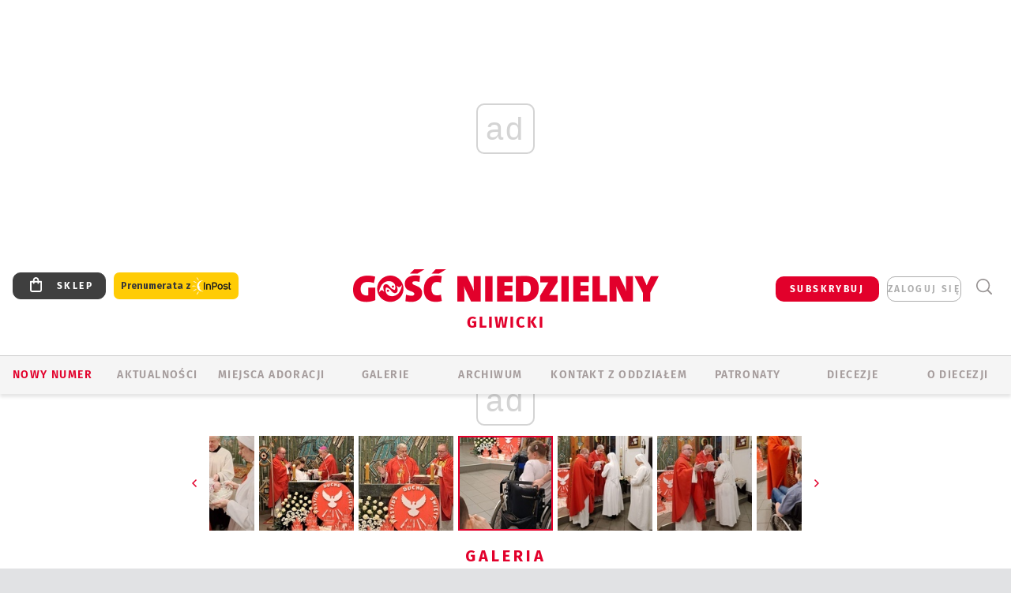

--- FILE ---
content_type: text/html; charset=utf-8
request_url: https://gliwice.gosc.pl/
body_size: 578
content:

<div id="rate">
	

	<div class="rate-document">
		<span class="rate-document__title">oceń ten artykuł</span>
		<div class="rate-document__panel" id="votepanel_8070217">

			<ul class="rate-document__grade">
					<li>
							<span data-score="1">1</span>
					</li>
					<li>
							<span data-score="2">2</span>
					</li>
					<li>
							<span data-score="3">3</span>
					</li>
					<li>
							<span data-score="4">4</span>
					</li>
					<li>
							<span data-score="5">5</span>
					</li>
			</ul>

		</div>
				<div class="rate-document__login-message">
					<span>
						Możliwość oceniania treści jest dostępna tylko dla subskrybentów. Masz subskrypcję? <a href="https://moj.gosc.pl/" class="b show-layer-login" title="zaloguj się">zaloguj się</a></div>
					</span>
				</div>

		<script type="text/javascript">
		/* <![CDATA[ */
			$(function(){
				$('#votepanel_8070217 a').on('click', function(){
					$('#votepanel_8070217 a').on('click', function(){return false;});
					wre.web.ReCaptchaAjaxHtml(
						'x11161166.x93945969', 
						{object:8070217, score:$(this).data('score'), key: "Njg2OTY1M2IwNDY5"}, 
						function(data){
							$('#rate').html(data);
						},
						function(){}, 
						"MakeVote"
					);
					return false;
				});
			});
		/* ]]> */
		</script>
	</div>
</div>


--- FILE ---
content_type: text/html; charset=utf-8
request_url: https://www.google.com/recaptcha/api2/anchor?ar=1&k=6LfKq5UUAAAAAMU4Rd1_l_MKSJAizQb5Mk_8bFA_&co=aHR0cHM6Ly9nbGl3aWNlLmdvc2MucGw6NDQz&hl=en&v=PoyoqOPhxBO7pBk68S4YbpHZ&size=invisible&anchor-ms=20000&execute-ms=30000&cb=7w927xme2a8a
body_size: 48286
content:
<!DOCTYPE HTML><html dir="ltr" lang="en"><head><meta http-equiv="Content-Type" content="text/html; charset=UTF-8">
<meta http-equiv="X-UA-Compatible" content="IE=edge">
<title>reCAPTCHA</title>
<style type="text/css">
/* cyrillic-ext */
@font-face {
  font-family: 'Roboto';
  font-style: normal;
  font-weight: 400;
  font-stretch: 100%;
  src: url(//fonts.gstatic.com/s/roboto/v48/KFO7CnqEu92Fr1ME7kSn66aGLdTylUAMa3GUBHMdazTgWw.woff2) format('woff2');
  unicode-range: U+0460-052F, U+1C80-1C8A, U+20B4, U+2DE0-2DFF, U+A640-A69F, U+FE2E-FE2F;
}
/* cyrillic */
@font-face {
  font-family: 'Roboto';
  font-style: normal;
  font-weight: 400;
  font-stretch: 100%;
  src: url(//fonts.gstatic.com/s/roboto/v48/KFO7CnqEu92Fr1ME7kSn66aGLdTylUAMa3iUBHMdazTgWw.woff2) format('woff2');
  unicode-range: U+0301, U+0400-045F, U+0490-0491, U+04B0-04B1, U+2116;
}
/* greek-ext */
@font-face {
  font-family: 'Roboto';
  font-style: normal;
  font-weight: 400;
  font-stretch: 100%;
  src: url(//fonts.gstatic.com/s/roboto/v48/KFO7CnqEu92Fr1ME7kSn66aGLdTylUAMa3CUBHMdazTgWw.woff2) format('woff2');
  unicode-range: U+1F00-1FFF;
}
/* greek */
@font-face {
  font-family: 'Roboto';
  font-style: normal;
  font-weight: 400;
  font-stretch: 100%;
  src: url(//fonts.gstatic.com/s/roboto/v48/KFO7CnqEu92Fr1ME7kSn66aGLdTylUAMa3-UBHMdazTgWw.woff2) format('woff2');
  unicode-range: U+0370-0377, U+037A-037F, U+0384-038A, U+038C, U+038E-03A1, U+03A3-03FF;
}
/* math */
@font-face {
  font-family: 'Roboto';
  font-style: normal;
  font-weight: 400;
  font-stretch: 100%;
  src: url(//fonts.gstatic.com/s/roboto/v48/KFO7CnqEu92Fr1ME7kSn66aGLdTylUAMawCUBHMdazTgWw.woff2) format('woff2');
  unicode-range: U+0302-0303, U+0305, U+0307-0308, U+0310, U+0312, U+0315, U+031A, U+0326-0327, U+032C, U+032F-0330, U+0332-0333, U+0338, U+033A, U+0346, U+034D, U+0391-03A1, U+03A3-03A9, U+03B1-03C9, U+03D1, U+03D5-03D6, U+03F0-03F1, U+03F4-03F5, U+2016-2017, U+2034-2038, U+203C, U+2040, U+2043, U+2047, U+2050, U+2057, U+205F, U+2070-2071, U+2074-208E, U+2090-209C, U+20D0-20DC, U+20E1, U+20E5-20EF, U+2100-2112, U+2114-2115, U+2117-2121, U+2123-214F, U+2190, U+2192, U+2194-21AE, U+21B0-21E5, U+21F1-21F2, U+21F4-2211, U+2213-2214, U+2216-22FF, U+2308-230B, U+2310, U+2319, U+231C-2321, U+2336-237A, U+237C, U+2395, U+239B-23B7, U+23D0, U+23DC-23E1, U+2474-2475, U+25AF, U+25B3, U+25B7, U+25BD, U+25C1, U+25CA, U+25CC, U+25FB, U+266D-266F, U+27C0-27FF, U+2900-2AFF, U+2B0E-2B11, U+2B30-2B4C, U+2BFE, U+3030, U+FF5B, U+FF5D, U+1D400-1D7FF, U+1EE00-1EEFF;
}
/* symbols */
@font-face {
  font-family: 'Roboto';
  font-style: normal;
  font-weight: 400;
  font-stretch: 100%;
  src: url(//fonts.gstatic.com/s/roboto/v48/KFO7CnqEu92Fr1ME7kSn66aGLdTylUAMaxKUBHMdazTgWw.woff2) format('woff2');
  unicode-range: U+0001-000C, U+000E-001F, U+007F-009F, U+20DD-20E0, U+20E2-20E4, U+2150-218F, U+2190, U+2192, U+2194-2199, U+21AF, U+21E6-21F0, U+21F3, U+2218-2219, U+2299, U+22C4-22C6, U+2300-243F, U+2440-244A, U+2460-24FF, U+25A0-27BF, U+2800-28FF, U+2921-2922, U+2981, U+29BF, U+29EB, U+2B00-2BFF, U+4DC0-4DFF, U+FFF9-FFFB, U+10140-1018E, U+10190-1019C, U+101A0, U+101D0-101FD, U+102E0-102FB, U+10E60-10E7E, U+1D2C0-1D2D3, U+1D2E0-1D37F, U+1F000-1F0FF, U+1F100-1F1AD, U+1F1E6-1F1FF, U+1F30D-1F30F, U+1F315, U+1F31C, U+1F31E, U+1F320-1F32C, U+1F336, U+1F378, U+1F37D, U+1F382, U+1F393-1F39F, U+1F3A7-1F3A8, U+1F3AC-1F3AF, U+1F3C2, U+1F3C4-1F3C6, U+1F3CA-1F3CE, U+1F3D4-1F3E0, U+1F3ED, U+1F3F1-1F3F3, U+1F3F5-1F3F7, U+1F408, U+1F415, U+1F41F, U+1F426, U+1F43F, U+1F441-1F442, U+1F444, U+1F446-1F449, U+1F44C-1F44E, U+1F453, U+1F46A, U+1F47D, U+1F4A3, U+1F4B0, U+1F4B3, U+1F4B9, U+1F4BB, U+1F4BF, U+1F4C8-1F4CB, U+1F4D6, U+1F4DA, U+1F4DF, U+1F4E3-1F4E6, U+1F4EA-1F4ED, U+1F4F7, U+1F4F9-1F4FB, U+1F4FD-1F4FE, U+1F503, U+1F507-1F50B, U+1F50D, U+1F512-1F513, U+1F53E-1F54A, U+1F54F-1F5FA, U+1F610, U+1F650-1F67F, U+1F687, U+1F68D, U+1F691, U+1F694, U+1F698, U+1F6AD, U+1F6B2, U+1F6B9-1F6BA, U+1F6BC, U+1F6C6-1F6CF, U+1F6D3-1F6D7, U+1F6E0-1F6EA, U+1F6F0-1F6F3, U+1F6F7-1F6FC, U+1F700-1F7FF, U+1F800-1F80B, U+1F810-1F847, U+1F850-1F859, U+1F860-1F887, U+1F890-1F8AD, U+1F8B0-1F8BB, U+1F8C0-1F8C1, U+1F900-1F90B, U+1F93B, U+1F946, U+1F984, U+1F996, U+1F9E9, U+1FA00-1FA6F, U+1FA70-1FA7C, U+1FA80-1FA89, U+1FA8F-1FAC6, U+1FACE-1FADC, U+1FADF-1FAE9, U+1FAF0-1FAF8, U+1FB00-1FBFF;
}
/* vietnamese */
@font-face {
  font-family: 'Roboto';
  font-style: normal;
  font-weight: 400;
  font-stretch: 100%;
  src: url(//fonts.gstatic.com/s/roboto/v48/KFO7CnqEu92Fr1ME7kSn66aGLdTylUAMa3OUBHMdazTgWw.woff2) format('woff2');
  unicode-range: U+0102-0103, U+0110-0111, U+0128-0129, U+0168-0169, U+01A0-01A1, U+01AF-01B0, U+0300-0301, U+0303-0304, U+0308-0309, U+0323, U+0329, U+1EA0-1EF9, U+20AB;
}
/* latin-ext */
@font-face {
  font-family: 'Roboto';
  font-style: normal;
  font-weight: 400;
  font-stretch: 100%;
  src: url(//fonts.gstatic.com/s/roboto/v48/KFO7CnqEu92Fr1ME7kSn66aGLdTylUAMa3KUBHMdazTgWw.woff2) format('woff2');
  unicode-range: U+0100-02BA, U+02BD-02C5, U+02C7-02CC, U+02CE-02D7, U+02DD-02FF, U+0304, U+0308, U+0329, U+1D00-1DBF, U+1E00-1E9F, U+1EF2-1EFF, U+2020, U+20A0-20AB, U+20AD-20C0, U+2113, U+2C60-2C7F, U+A720-A7FF;
}
/* latin */
@font-face {
  font-family: 'Roboto';
  font-style: normal;
  font-weight: 400;
  font-stretch: 100%;
  src: url(//fonts.gstatic.com/s/roboto/v48/KFO7CnqEu92Fr1ME7kSn66aGLdTylUAMa3yUBHMdazQ.woff2) format('woff2');
  unicode-range: U+0000-00FF, U+0131, U+0152-0153, U+02BB-02BC, U+02C6, U+02DA, U+02DC, U+0304, U+0308, U+0329, U+2000-206F, U+20AC, U+2122, U+2191, U+2193, U+2212, U+2215, U+FEFF, U+FFFD;
}
/* cyrillic-ext */
@font-face {
  font-family: 'Roboto';
  font-style: normal;
  font-weight: 500;
  font-stretch: 100%;
  src: url(//fonts.gstatic.com/s/roboto/v48/KFO7CnqEu92Fr1ME7kSn66aGLdTylUAMa3GUBHMdazTgWw.woff2) format('woff2');
  unicode-range: U+0460-052F, U+1C80-1C8A, U+20B4, U+2DE0-2DFF, U+A640-A69F, U+FE2E-FE2F;
}
/* cyrillic */
@font-face {
  font-family: 'Roboto';
  font-style: normal;
  font-weight: 500;
  font-stretch: 100%;
  src: url(//fonts.gstatic.com/s/roboto/v48/KFO7CnqEu92Fr1ME7kSn66aGLdTylUAMa3iUBHMdazTgWw.woff2) format('woff2');
  unicode-range: U+0301, U+0400-045F, U+0490-0491, U+04B0-04B1, U+2116;
}
/* greek-ext */
@font-face {
  font-family: 'Roboto';
  font-style: normal;
  font-weight: 500;
  font-stretch: 100%;
  src: url(//fonts.gstatic.com/s/roboto/v48/KFO7CnqEu92Fr1ME7kSn66aGLdTylUAMa3CUBHMdazTgWw.woff2) format('woff2');
  unicode-range: U+1F00-1FFF;
}
/* greek */
@font-face {
  font-family: 'Roboto';
  font-style: normal;
  font-weight: 500;
  font-stretch: 100%;
  src: url(//fonts.gstatic.com/s/roboto/v48/KFO7CnqEu92Fr1ME7kSn66aGLdTylUAMa3-UBHMdazTgWw.woff2) format('woff2');
  unicode-range: U+0370-0377, U+037A-037F, U+0384-038A, U+038C, U+038E-03A1, U+03A3-03FF;
}
/* math */
@font-face {
  font-family: 'Roboto';
  font-style: normal;
  font-weight: 500;
  font-stretch: 100%;
  src: url(//fonts.gstatic.com/s/roboto/v48/KFO7CnqEu92Fr1ME7kSn66aGLdTylUAMawCUBHMdazTgWw.woff2) format('woff2');
  unicode-range: U+0302-0303, U+0305, U+0307-0308, U+0310, U+0312, U+0315, U+031A, U+0326-0327, U+032C, U+032F-0330, U+0332-0333, U+0338, U+033A, U+0346, U+034D, U+0391-03A1, U+03A3-03A9, U+03B1-03C9, U+03D1, U+03D5-03D6, U+03F0-03F1, U+03F4-03F5, U+2016-2017, U+2034-2038, U+203C, U+2040, U+2043, U+2047, U+2050, U+2057, U+205F, U+2070-2071, U+2074-208E, U+2090-209C, U+20D0-20DC, U+20E1, U+20E5-20EF, U+2100-2112, U+2114-2115, U+2117-2121, U+2123-214F, U+2190, U+2192, U+2194-21AE, U+21B0-21E5, U+21F1-21F2, U+21F4-2211, U+2213-2214, U+2216-22FF, U+2308-230B, U+2310, U+2319, U+231C-2321, U+2336-237A, U+237C, U+2395, U+239B-23B7, U+23D0, U+23DC-23E1, U+2474-2475, U+25AF, U+25B3, U+25B7, U+25BD, U+25C1, U+25CA, U+25CC, U+25FB, U+266D-266F, U+27C0-27FF, U+2900-2AFF, U+2B0E-2B11, U+2B30-2B4C, U+2BFE, U+3030, U+FF5B, U+FF5D, U+1D400-1D7FF, U+1EE00-1EEFF;
}
/* symbols */
@font-face {
  font-family: 'Roboto';
  font-style: normal;
  font-weight: 500;
  font-stretch: 100%;
  src: url(//fonts.gstatic.com/s/roboto/v48/KFO7CnqEu92Fr1ME7kSn66aGLdTylUAMaxKUBHMdazTgWw.woff2) format('woff2');
  unicode-range: U+0001-000C, U+000E-001F, U+007F-009F, U+20DD-20E0, U+20E2-20E4, U+2150-218F, U+2190, U+2192, U+2194-2199, U+21AF, U+21E6-21F0, U+21F3, U+2218-2219, U+2299, U+22C4-22C6, U+2300-243F, U+2440-244A, U+2460-24FF, U+25A0-27BF, U+2800-28FF, U+2921-2922, U+2981, U+29BF, U+29EB, U+2B00-2BFF, U+4DC0-4DFF, U+FFF9-FFFB, U+10140-1018E, U+10190-1019C, U+101A0, U+101D0-101FD, U+102E0-102FB, U+10E60-10E7E, U+1D2C0-1D2D3, U+1D2E0-1D37F, U+1F000-1F0FF, U+1F100-1F1AD, U+1F1E6-1F1FF, U+1F30D-1F30F, U+1F315, U+1F31C, U+1F31E, U+1F320-1F32C, U+1F336, U+1F378, U+1F37D, U+1F382, U+1F393-1F39F, U+1F3A7-1F3A8, U+1F3AC-1F3AF, U+1F3C2, U+1F3C4-1F3C6, U+1F3CA-1F3CE, U+1F3D4-1F3E0, U+1F3ED, U+1F3F1-1F3F3, U+1F3F5-1F3F7, U+1F408, U+1F415, U+1F41F, U+1F426, U+1F43F, U+1F441-1F442, U+1F444, U+1F446-1F449, U+1F44C-1F44E, U+1F453, U+1F46A, U+1F47D, U+1F4A3, U+1F4B0, U+1F4B3, U+1F4B9, U+1F4BB, U+1F4BF, U+1F4C8-1F4CB, U+1F4D6, U+1F4DA, U+1F4DF, U+1F4E3-1F4E6, U+1F4EA-1F4ED, U+1F4F7, U+1F4F9-1F4FB, U+1F4FD-1F4FE, U+1F503, U+1F507-1F50B, U+1F50D, U+1F512-1F513, U+1F53E-1F54A, U+1F54F-1F5FA, U+1F610, U+1F650-1F67F, U+1F687, U+1F68D, U+1F691, U+1F694, U+1F698, U+1F6AD, U+1F6B2, U+1F6B9-1F6BA, U+1F6BC, U+1F6C6-1F6CF, U+1F6D3-1F6D7, U+1F6E0-1F6EA, U+1F6F0-1F6F3, U+1F6F7-1F6FC, U+1F700-1F7FF, U+1F800-1F80B, U+1F810-1F847, U+1F850-1F859, U+1F860-1F887, U+1F890-1F8AD, U+1F8B0-1F8BB, U+1F8C0-1F8C1, U+1F900-1F90B, U+1F93B, U+1F946, U+1F984, U+1F996, U+1F9E9, U+1FA00-1FA6F, U+1FA70-1FA7C, U+1FA80-1FA89, U+1FA8F-1FAC6, U+1FACE-1FADC, U+1FADF-1FAE9, U+1FAF0-1FAF8, U+1FB00-1FBFF;
}
/* vietnamese */
@font-face {
  font-family: 'Roboto';
  font-style: normal;
  font-weight: 500;
  font-stretch: 100%;
  src: url(//fonts.gstatic.com/s/roboto/v48/KFO7CnqEu92Fr1ME7kSn66aGLdTylUAMa3OUBHMdazTgWw.woff2) format('woff2');
  unicode-range: U+0102-0103, U+0110-0111, U+0128-0129, U+0168-0169, U+01A0-01A1, U+01AF-01B0, U+0300-0301, U+0303-0304, U+0308-0309, U+0323, U+0329, U+1EA0-1EF9, U+20AB;
}
/* latin-ext */
@font-face {
  font-family: 'Roboto';
  font-style: normal;
  font-weight: 500;
  font-stretch: 100%;
  src: url(//fonts.gstatic.com/s/roboto/v48/KFO7CnqEu92Fr1ME7kSn66aGLdTylUAMa3KUBHMdazTgWw.woff2) format('woff2');
  unicode-range: U+0100-02BA, U+02BD-02C5, U+02C7-02CC, U+02CE-02D7, U+02DD-02FF, U+0304, U+0308, U+0329, U+1D00-1DBF, U+1E00-1E9F, U+1EF2-1EFF, U+2020, U+20A0-20AB, U+20AD-20C0, U+2113, U+2C60-2C7F, U+A720-A7FF;
}
/* latin */
@font-face {
  font-family: 'Roboto';
  font-style: normal;
  font-weight: 500;
  font-stretch: 100%;
  src: url(//fonts.gstatic.com/s/roboto/v48/KFO7CnqEu92Fr1ME7kSn66aGLdTylUAMa3yUBHMdazQ.woff2) format('woff2');
  unicode-range: U+0000-00FF, U+0131, U+0152-0153, U+02BB-02BC, U+02C6, U+02DA, U+02DC, U+0304, U+0308, U+0329, U+2000-206F, U+20AC, U+2122, U+2191, U+2193, U+2212, U+2215, U+FEFF, U+FFFD;
}
/* cyrillic-ext */
@font-face {
  font-family: 'Roboto';
  font-style: normal;
  font-weight: 900;
  font-stretch: 100%;
  src: url(//fonts.gstatic.com/s/roboto/v48/KFO7CnqEu92Fr1ME7kSn66aGLdTylUAMa3GUBHMdazTgWw.woff2) format('woff2');
  unicode-range: U+0460-052F, U+1C80-1C8A, U+20B4, U+2DE0-2DFF, U+A640-A69F, U+FE2E-FE2F;
}
/* cyrillic */
@font-face {
  font-family: 'Roboto';
  font-style: normal;
  font-weight: 900;
  font-stretch: 100%;
  src: url(//fonts.gstatic.com/s/roboto/v48/KFO7CnqEu92Fr1ME7kSn66aGLdTylUAMa3iUBHMdazTgWw.woff2) format('woff2');
  unicode-range: U+0301, U+0400-045F, U+0490-0491, U+04B0-04B1, U+2116;
}
/* greek-ext */
@font-face {
  font-family: 'Roboto';
  font-style: normal;
  font-weight: 900;
  font-stretch: 100%;
  src: url(//fonts.gstatic.com/s/roboto/v48/KFO7CnqEu92Fr1ME7kSn66aGLdTylUAMa3CUBHMdazTgWw.woff2) format('woff2');
  unicode-range: U+1F00-1FFF;
}
/* greek */
@font-face {
  font-family: 'Roboto';
  font-style: normal;
  font-weight: 900;
  font-stretch: 100%;
  src: url(//fonts.gstatic.com/s/roboto/v48/KFO7CnqEu92Fr1ME7kSn66aGLdTylUAMa3-UBHMdazTgWw.woff2) format('woff2');
  unicode-range: U+0370-0377, U+037A-037F, U+0384-038A, U+038C, U+038E-03A1, U+03A3-03FF;
}
/* math */
@font-face {
  font-family: 'Roboto';
  font-style: normal;
  font-weight: 900;
  font-stretch: 100%;
  src: url(//fonts.gstatic.com/s/roboto/v48/KFO7CnqEu92Fr1ME7kSn66aGLdTylUAMawCUBHMdazTgWw.woff2) format('woff2');
  unicode-range: U+0302-0303, U+0305, U+0307-0308, U+0310, U+0312, U+0315, U+031A, U+0326-0327, U+032C, U+032F-0330, U+0332-0333, U+0338, U+033A, U+0346, U+034D, U+0391-03A1, U+03A3-03A9, U+03B1-03C9, U+03D1, U+03D5-03D6, U+03F0-03F1, U+03F4-03F5, U+2016-2017, U+2034-2038, U+203C, U+2040, U+2043, U+2047, U+2050, U+2057, U+205F, U+2070-2071, U+2074-208E, U+2090-209C, U+20D0-20DC, U+20E1, U+20E5-20EF, U+2100-2112, U+2114-2115, U+2117-2121, U+2123-214F, U+2190, U+2192, U+2194-21AE, U+21B0-21E5, U+21F1-21F2, U+21F4-2211, U+2213-2214, U+2216-22FF, U+2308-230B, U+2310, U+2319, U+231C-2321, U+2336-237A, U+237C, U+2395, U+239B-23B7, U+23D0, U+23DC-23E1, U+2474-2475, U+25AF, U+25B3, U+25B7, U+25BD, U+25C1, U+25CA, U+25CC, U+25FB, U+266D-266F, U+27C0-27FF, U+2900-2AFF, U+2B0E-2B11, U+2B30-2B4C, U+2BFE, U+3030, U+FF5B, U+FF5D, U+1D400-1D7FF, U+1EE00-1EEFF;
}
/* symbols */
@font-face {
  font-family: 'Roboto';
  font-style: normal;
  font-weight: 900;
  font-stretch: 100%;
  src: url(//fonts.gstatic.com/s/roboto/v48/KFO7CnqEu92Fr1ME7kSn66aGLdTylUAMaxKUBHMdazTgWw.woff2) format('woff2');
  unicode-range: U+0001-000C, U+000E-001F, U+007F-009F, U+20DD-20E0, U+20E2-20E4, U+2150-218F, U+2190, U+2192, U+2194-2199, U+21AF, U+21E6-21F0, U+21F3, U+2218-2219, U+2299, U+22C4-22C6, U+2300-243F, U+2440-244A, U+2460-24FF, U+25A0-27BF, U+2800-28FF, U+2921-2922, U+2981, U+29BF, U+29EB, U+2B00-2BFF, U+4DC0-4DFF, U+FFF9-FFFB, U+10140-1018E, U+10190-1019C, U+101A0, U+101D0-101FD, U+102E0-102FB, U+10E60-10E7E, U+1D2C0-1D2D3, U+1D2E0-1D37F, U+1F000-1F0FF, U+1F100-1F1AD, U+1F1E6-1F1FF, U+1F30D-1F30F, U+1F315, U+1F31C, U+1F31E, U+1F320-1F32C, U+1F336, U+1F378, U+1F37D, U+1F382, U+1F393-1F39F, U+1F3A7-1F3A8, U+1F3AC-1F3AF, U+1F3C2, U+1F3C4-1F3C6, U+1F3CA-1F3CE, U+1F3D4-1F3E0, U+1F3ED, U+1F3F1-1F3F3, U+1F3F5-1F3F7, U+1F408, U+1F415, U+1F41F, U+1F426, U+1F43F, U+1F441-1F442, U+1F444, U+1F446-1F449, U+1F44C-1F44E, U+1F453, U+1F46A, U+1F47D, U+1F4A3, U+1F4B0, U+1F4B3, U+1F4B9, U+1F4BB, U+1F4BF, U+1F4C8-1F4CB, U+1F4D6, U+1F4DA, U+1F4DF, U+1F4E3-1F4E6, U+1F4EA-1F4ED, U+1F4F7, U+1F4F9-1F4FB, U+1F4FD-1F4FE, U+1F503, U+1F507-1F50B, U+1F50D, U+1F512-1F513, U+1F53E-1F54A, U+1F54F-1F5FA, U+1F610, U+1F650-1F67F, U+1F687, U+1F68D, U+1F691, U+1F694, U+1F698, U+1F6AD, U+1F6B2, U+1F6B9-1F6BA, U+1F6BC, U+1F6C6-1F6CF, U+1F6D3-1F6D7, U+1F6E0-1F6EA, U+1F6F0-1F6F3, U+1F6F7-1F6FC, U+1F700-1F7FF, U+1F800-1F80B, U+1F810-1F847, U+1F850-1F859, U+1F860-1F887, U+1F890-1F8AD, U+1F8B0-1F8BB, U+1F8C0-1F8C1, U+1F900-1F90B, U+1F93B, U+1F946, U+1F984, U+1F996, U+1F9E9, U+1FA00-1FA6F, U+1FA70-1FA7C, U+1FA80-1FA89, U+1FA8F-1FAC6, U+1FACE-1FADC, U+1FADF-1FAE9, U+1FAF0-1FAF8, U+1FB00-1FBFF;
}
/* vietnamese */
@font-face {
  font-family: 'Roboto';
  font-style: normal;
  font-weight: 900;
  font-stretch: 100%;
  src: url(//fonts.gstatic.com/s/roboto/v48/KFO7CnqEu92Fr1ME7kSn66aGLdTylUAMa3OUBHMdazTgWw.woff2) format('woff2');
  unicode-range: U+0102-0103, U+0110-0111, U+0128-0129, U+0168-0169, U+01A0-01A1, U+01AF-01B0, U+0300-0301, U+0303-0304, U+0308-0309, U+0323, U+0329, U+1EA0-1EF9, U+20AB;
}
/* latin-ext */
@font-face {
  font-family: 'Roboto';
  font-style: normal;
  font-weight: 900;
  font-stretch: 100%;
  src: url(//fonts.gstatic.com/s/roboto/v48/KFO7CnqEu92Fr1ME7kSn66aGLdTylUAMa3KUBHMdazTgWw.woff2) format('woff2');
  unicode-range: U+0100-02BA, U+02BD-02C5, U+02C7-02CC, U+02CE-02D7, U+02DD-02FF, U+0304, U+0308, U+0329, U+1D00-1DBF, U+1E00-1E9F, U+1EF2-1EFF, U+2020, U+20A0-20AB, U+20AD-20C0, U+2113, U+2C60-2C7F, U+A720-A7FF;
}
/* latin */
@font-face {
  font-family: 'Roboto';
  font-style: normal;
  font-weight: 900;
  font-stretch: 100%;
  src: url(//fonts.gstatic.com/s/roboto/v48/KFO7CnqEu92Fr1ME7kSn66aGLdTylUAMa3yUBHMdazQ.woff2) format('woff2');
  unicode-range: U+0000-00FF, U+0131, U+0152-0153, U+02BB-02BC, U+02C6, U+02DA, U+02DC, U+0304, U+0308, U+0329, U+2000-206F, U+20AC, U+2122, U+2191, U+2193, U+2212, U+2215, U+FEFF, U+FFFD;
}

</style>
<link rel="stylesheet" type="text/css" href="https://www.gstatic.com/recaptcha/releases/PoyoqOPhxBO7pBk68S4YbpHZ/styles__ltr.css">
<script nonce="Ktk3wWcS6zH5I2bKEKAbhg" type="text/javascript">window['__recaptcha_api'] = 'https://www.google.com/recaptcha/api2/';</script>
<script type="text/javascript" src="https://www.gstatic.com/recaptcha/releases/PoyoqOPhxBO7pBk68S4YbpHZ/recaptcha__en.js" nonce="Ktk3wWcS6zH5I2bKEKAbhg">
      
    </script></head>
<body><div id="rc-anchor-alert" class="rc-anchor-alert"></div>
<input type="hidden" id="recaptcha-token" value="[base64]">
<script type="text/javascript" nonce="Ktk3wWcS6zH5I2bKEKAbhg">
      recaptcha.anchor.Main.init("[\x22ainput\x22,[\x22bgdata\x22,\x22\x22,\[base64]/[base64]/[base64]/[base64]/cjw8ejpyPj4+eil9Y2F0Y2gobCl7dGhyb3cgbDt9fSxIPWZ1bmN0aW9uKHcsdCx6KXtpZih3PT0xOTR8fHc9PTIwOCl0LnZbd10/dC52W3ddLmNvbmNhdCh6KTp0LnZbd109b2Yoeix0KTtlbHNle2lmKHQuYkImJnchPTMxNylyZXR1cm47dz09NjZ8fHc9PTEyMnx8dz09NDcwfHx3PT00NHx8dz09NDE2fHx3PT0zOTd8fHc9PTQyMXx8dz09Njh8fHc9PTcwfHx3PT0xODQ/[base64]/[base64]/[base64]/bmV3IGRbVl0oSlswXSk6cD09Mj9uZXcgZFtWXShKWzBdLEpbMV0pOnA9PTM/bmV3IGRbVl0oSlswXSxKWzFdLEpbMl0pOnA9PTQ/[base64]/[base64]/[base64]/[base64]\x22,\[base64]\\u003d\x22,\x22dn7DrkVzw7nDmQQcwpY1K2zDuiNvw5IQCAnDmRfDuGPCpU9zMmwoBsOpw6BmHMKFIDzDucOFwqrDv8OrTsOKXcKZwrfDpTTDncOMUXocw6/[base64]/CiMO8ZyszRsO+XsOIwqHDv8OmPDrDu8KGw5Qew44wSx3DkMKQbSPCmnJAw4zChMKwfcKdwrrCg08Ww6bDkcKWJsOHMsOIwqETNGnClwMrZ3VswoDCvQ0dPsKQw7HCribDgMOpwrwqHzLCjH/Ci8OzwrhuAn52wpcwcV7CuB/CisOZTSsUworDvhgof0EIfEIiSyzDgSFtw5Qbw6pNCMKiw4h4ScOFQsKtwrNfw44nQgt4w6zDk0Z+w4VLKcOdw5Uewq3Dg17Cjhkad8OJw4xSwrJxdMKnwq/DsxLDkwTDq8KIw7/DvXBPXThNwpPDtxcJw7XCgRnCt3/CikMawoxAdcK3w54/wpNQw7wkEsKtw6fChMKew4p6SE7DvsOYPyM6O8KbWcOEOh/DpsOGA8KTBiJhYcKed2TCgMOWw6/Dp8O2IhjDlMOrw4LDkcKOPR8ewr3Cu0XClkYvw48FPMK3w7szwq0WUsKywrHChgbCsi49wonCi8KhAiLDsMO/w5UgLsKTBDPDtmbDtcOww5bDiCjCisKcdBTDiwPDlw1iTcKYw70Fw5Y6w647wrVHwqguRFR0DlRna8Kqw5PDusKtc1vChH7ChcOGw49swrHCtMK9NRHChlRPc8O+I8OYCD/[base64]/CjsKpw5o8wpvDlsKPQMK7wpoICsOyw4IlFFLCnntaw5lKw6ETw4llwrTDuMO1LknCgE/[base64]/Cg0ozw7fDk8KTOsO0UcKLMMKiZ17Ch1lvU2nDkcKPwrNkBcOuw4zDrMKRcXPCjQPDv8OFCsKlwpEKwp3CqsKHwoHDgsKzVsOew63Cj1YYTMOhwrDCncOSAVbDnFUEBsOFPHVbw47DlMOrB1LDuVQaUsO6wrtKYmUzWwbDncKKw45YTsODAn7Ctn/[base64]/CvsK0asKVD1DCtD/CsSkSfsKVw4TDicO7w4VBw5ozD8Kcw7p2EgzDtjhGDcOpCcK3RzM5w4BRdsOHcMKfwqbCscK2wpdTaBXCj8OdwonCqizDjR/DncOBEMKVwoLDhEvDmkvDl0bCoGkGwo0fYsOow5zCh8Ocw74WwqjDksOHXyBcw6hXccOJQkpywq8dw4rDvnJfdHjCqTnCqMKAw4x4U8OKwr4Nw7ovw6bDlMKvPVlhwpnCjHweIsKiEcKyEMOYwr/CvXgvTMKYwrrCnMOeEmt8w7TDisO8wrBuVsOjw5TCnjU+b1PDmDrDhMOvw6sew5nDv8KOwq/DsDjDvGnCqibDssOrwpFJw7pQUsK9wrxkYQcLXMKVCk5nCMKEwoJsw7fCijDDvV7DukjDoMO1wrjCsWLDnMKGwqrDvnfDh8OIw7LCvSQ0w4kjw4tpw6k/XE4nMcKkw4h8wpvDp8OuwpXDq8KGXBjCpsKdXTwAdMK2ccO3cMK0w7VLOMKwwrkvASfDgcKYwoLCo09jw5fDui7DlV/CqDJGe19HwpLDq1/CgsKYesO5wro6CcKAI8O9w4XDgG5iS087L8KVw4gvwpZIwptTw4bDuh3ChsOtw69xw4PCkFk3w4wbbcOTFEnCuMKowoHDhxXDkMO/wqfCoDFgwo57wpY+wrtww7YqLsOHCVjDvUfChsKQI3/ClcKOwqTCo8OvCyR6w4PDsz9nbC/Du0XDrXMBwpxBwqTDvMOcJ2pkwrALTMKIO0XDl04cK8KFwoTCkBnCi8KZw4oDWQbDtUVzAyjCt3Jgw57Dh0R1w5TCq8KGQG3Cq8OPw7vDuWF+CGAKw6t8HV7CtVIewqHDkcKFwqjDgErCqsObTU/Cm0rDh1RRCyAQw4sJZ8ONFMKZw4fDtyTDs07Dq3tSd3YYwpw8IcKXwqd1w5kqQU9hA8OMdkjDucKSeEEsw5bDrW3CsBDDmyLCrRlcSlFew7BKw5vCm3XCmljCqcOywqU4w4vCklsqEz4SwoLCrSIbAj43Lx3Ck8Obw71Owq5/w60DPMKvAMOhw4I7wqYcb1TDhcO+w5F/w57CkW4Dw4Y6M8KFw7rDpsKaVMK4HFvDh8Knw57DtGBDYmY/wrItEMK2A8OLBizCscONwrTCi8OlFcORFnMeOmJAwrTClS0ow4HDvkTCn10vwqHCnsOIw67DnyrDj8KeJ3IIDMKww47DqXdowovDt8OxwqbDtMOHNDLCj2VBGxhCcizDg3TCjFrDqVk/w7Ygw6fDvcK/[base64]/[base64]/ClcObwpx6wovCnBDDrsOZwqbCiMOlRz1rw7PCgsOXasOtw4fDsjrCg3nCtMKSw47Ds8KWBkHDrn3CuX7Dv8KnOsO9IVgCWVsIwq/CjQZCw4bDkMOUf8Ozw6bDslN+w4wLcsKRwoQrEBB2LQLCpVrCm2NLZMONw7BcY8KswoIyejnCjkspw57DocKsNsKpCMKkFcObw4XCnsKFw54Twrx0fcKsRm7DiBBsw73DvmzDtDMMw6o/MMOLwrJZwoHDosOEwqAHQRsAw6XCq8OFTlPCo8KMTcKlw5YlwowQIsOVKMO4I8Kgw7kNfMO0LQTCj3waHlUmw4PDiGQfw7nDoMK9b8KuUsO9wrHDjcOjNW/[base64]/CscOAw50sYl/CjMOOT8O8w5d/[base64]/CkcK9cwRBwpAhwrdmw59IZjY0wrEWwqzCvznDpsKFZ1MqP8KUOCUgwpF8XyQAEHsEawVaTcKSYcOzQcO2KgbClArDgyR/wrJTdg0cw6zDrcKDw7/CjMK1RC7Dqh1BwoF7w7pieMKocgbDln4jasO2LMK7w5rDscKESF0TOsKMaW9Ww6vCnGEMOGBsQ0B+YkkVTsK/cMKOwqcLMsOWE8OBGMKlXsO4CcKfMMKKHMOmw4MswrAyU8Ozw6x5bg82FnJxIMK8fy8UKFFaw5/[base64]/ChQjDksKxw6fDq8OWworCrcOowp08RD0eYV/DsHUbw6cuwokFGVxdH13Dn8OVwo3Do37CscKoawzCmz3CmsK+KMKQDGLCjsOMP8KBwqJ/FV9zRsKswrNrw4nCpTtwwqLCqcK/[base64]/CosO7R1TCgS/Cp0JFX8KAw6PDn8Kbwqt9IcKiW8KVwrURw7PCnUN5S8OXAMOZEikJw5fDkSxUwoU9J8K0fMOKQH/Crkw1CsO3wqLCrijCj8OWX8KQRX41DlolwrB+MirDgF0Zw6DDt2PChg1+LwjCmybDiMOhw44yw7/CscOkdsOQQSoZWcODw7B3aV/CkcOuZcKAwo7CqwNpAMOBwrYQbMKww6c2XCY3wpVfw7zDiGYbScK6wqPDtsKmLsKuw6g9wo41w7wjwqNGNH4two3Ds8KsUy3Cg0sCcMO+ScKsHsKYwqkqIBDCnsKWw6jCvMO9w63CsybDrxfCnF/Cp3TCnh/DmsKPwrXDhD3Cu1djdsOKwoXCvxbCjxnDu0Y3w4sywqPDqsK+wpfDsCQKXMO1w7zDtcK/ecOZwqnCu8KRw6/Ct3JWwoplwpFrwr1yw7HCrD9Aw4FyI3zDt8OGUxnDg0bDocO7BMOMw5d/[base64]/DnQB2VWHDnzTDhkwywq7Ciwo0UsOWIGTCkW/CqjxlYCvDrMO6w4JGd8OrJ8Klw5N+wr8Ww5YbCHgvwqfDp8KXwpLCuGBowrXDsXMsNjhyOcOTwrLCpn/[base64]/w5dAD8ONESTDhn/[base64]/CHVew7h9w4DCqMOwYsKgZTbCnMOxw7Jjw5HDksKbWcO5w4fDqcOLw4Mmw4rCscKiAhTDpzErwoPCl8KaYDM6LsOkJ2PCqMKYw7hyw7TDocOGwp4KwrHDglp6w5RFw6ERwrYKbBjCi03CsXrCrHDDicODYFDCgBJHO8OVDx/Dm8OewpcMEhg8d01XYcOMwqXCmMKhbWrDpGMZDCNBI2DCkH5mAxhiSy0VDMKSEnrCqsOZIsK7w6jDoMKMTzgrbWXDk8Oee8O7wq7DmHLDslvDosO5wqHCtRp9XsK3wrrCtCXCvnXCisK/woPDoMKbbBRsHC3Cr0AddGJCcsK9w63CrDIVNHt1E3zChsK4csK0R8OyPMO7A8OPw6wdBDHDqMK8XEfDpMOIw45XJMKYw49MwrrDkW8fwpfCt24UQ8KzacOfeMOifHXCizvDgR1XwojDtzHDiAIJRGfDtcO1LMOCWG/Dk2Z7a8KAwpFzHAjCsjFlw5dMw6HCs8Owwp1/HlPCmx7CuBslw4HCiBEGwqfDmXNUwoHCj2Viw5TDkh8Iw7ZVw54Fwrwww5h3w6thAsK7wrHCvHbCscOmGMKUSMKwwpnCpEhVVjEtd8KBw6TCm8OPUsKUwrk/wochNF9fwrrCvgM7w7XCkFtaw7nCsRxOw4M7wqnClDUIw4pbw4TClcKvSF7DrjBPX8Oxc8KVwqDCgcKRWAkEa8O3w6TCjn7DjcK2wofCq8OAQ8KqSG8gQXhew63CpG1Ew4bDncKKw5pnwqAIwobCgSLChcOXBsKrwrB9Kz8AE8ODwosPw6DCiMOOwpR2KsKIGsOZbn/DqMOMw5DDqgfCocK9SMOsYMOwK1puQBodwqBfw55LwrfCpR7CtVkNKsOrLRDDgm0VecKww7jClmRnwrDCrzdYWQzCvmnDmBJlw7F6CsOkcjZaw6UvIjdGwovCmBzChsOCw7FzDMOkAMOTOMK5w7p5K8Odw7LCocOQRMKdw4XCssOaOXbDosKtw5Y/E2LCnz/CoQ5eCMOwVgg5w5PCtz/CosOTOTbCqH1ywpJVw7DCmMOSw4LCmMKjKDvCtFHDuMOTw57Cj8KuZsOVw4NPwrPDvMKhMXwTTj4YNcKiwoPCvEHDrnLClD08wqMjw7bCiMO/VMKoBg3DqWgVesOFw5DCpVsrfXc6w5XCpBd+w7xrQWXDnjnCg34nFcKHw43DocKow6cyIFTDlcOnwrvCuMOGJMOpbMOlUcK/w7DDjlzDqRfDr8OxEMKbMxnCgTJbLMKSwpcRBcOYwoUqAsK9w6BKwphdTcOowr3Dn8KIViU2w7nDicK5XwbDmULDucORDDXDgh5jC01Zw5vCuGbDmADDlzQgWVbDui/[base64]/Cm8Oqwo1gQsOVUnLCk8O7LiLDiMKrTMK5WVF9WX4Bw5cwQH1rQsOlQMKAw4fCrsKtw7olSMORZcOkDCBzGcKIw6rDm3DDvXzCslzCgHpgGMKhZMO+w5lXw58BwpV0MAvCssKMVA/DrMKEdMKmw4Ntw4BNMcKKw5XCisOBw5XDpFXDjsKPw5TCk8K2L2nCul1qR8Onwp/Cl8K5wpJeVFspD0bDqShhwpfDkWcgw5TCrMO8w7/CuMKaw7PDm03DuMOjw77Dok/Cu3XCpsK2JAR/wpplaUrCqMOzw4jCsAXDslrDtMO4CA5YwrsZw502YgQmWU8OeBdmDcKcOcO8BcKhwpfCmhLCnsOUw7RjRhh/[base64]/CgmHCkkHDhQkVw7F3T2nDkFrCsgYcwprDv8OJTi5lw7NiCnfCg8Ozw67ClxHDuhvCuirDtMOBwqJLw6I8w6HCrWrChcOIfsKBw71AeltFw6sUwphyekgRQcKZw50MwqrCv3IKw4HClT3CvkrCnjJAwofCl8Onw4fCtBJhwq85w48yDcKcw6fDkMO+wrTDpsO/[base64]/DvcKIw5nCvcKXwphmw7wtwrVVw4nDuVDCpE/Dr3TDgMKQw5zDjA5WwodGLcKfFcKVX8OawoXCncKBWcKSwrNTG0B8Y8KbOsOLw68/w6kcIcKZwrMULCBfw54qS8KHwrcsw7nDoFhHTBjDu8Oywq/CtsKhHR7DmMO4wo0Qwr48w4RjOcO2dlBSOcOjbMKtB8ODdD/CmFAVw5HDtGEJw41NwrYlw43CvUYMNcOkwrzDoG86w7nCrBjCjsKwNFHDhsOFFUBmcXMeGsKowr3DgWPDusKyw5LDu2fDlMOvSx3DtA5VwqtRw5tDwrnCusKDwq4xHMK1ZxbCoTDCqg/CtRDDnQAYw4/DkcKqOSAJwqkpXcO1woIEXsOvY0hnScOuAcOwasOVwrLCrUzCqnYwKcOSGU3CvcKcwrbDinRqwpZsHsK8E8O4w6DDnTBuw4jCplZQw7TCpcKawrPCvsKjwo3DnA/DuRZYwozCo1DCvMOTM04Gw7/DlsK5GGLCucK7w5M1GWTDhyPCp8OlwqTCk1UPwpfCrljCisOgw5EGwrwfw6jDqD8rNMKAw4rDukgtSMOBRsKJBT3Dg8KgbgPCicKRw48+woECGzTCg8OZwoEKZcOEwqoGS8OMQcOuHcOkDTRAw7c5wrtcwp/DpzvDqw3ClsORwozCs8KZGMKVwqvClhXDlsOgfcOfSVEZPg4/NMKwwq3CgjoHw5/CnFfCslTCpy9ow6TDtMKmw5UzOmV4wpPCjFvDmsOQLmAbwrZCX8ODwqQ9wrQiwoXDjRDDqBFXw5cFw6NOw6rDgcOVw7HDocKrw4IcHcOQw4XCoCbDuMOvVnjCu3bClsOOERrCscKgZX7CmsOgwpI0AX4ZwqnCtVc1UcO0VcO3wq/ChBfDh8KVYsOqwp3DvghqBhLCgQ7Dp8KewpJXwqXCi8OPwrPDsTvDk8KFw7fCskQ1wqPDpw3DlcK3Xg8tW0XDl8OaIXrDuMOSwr0Gw7HCvHwVw4pew6jCvw/CnMOcwr/[base64]/CjsKdwqVdD8Orwq9baifCoksOw6nCh8Kew5jDgAoxZxPDk2hzwrNVBsOnwp/CkQnDvcOcw7Jawoo5w4lSw78mwp3Dh8O7w4TCgMODFMKjw4gTw6zCuSddQMO9B8KEw4rDqsK8wozDvcKKf8Kqwq7Chi9Bwodswr1rVCnDoELDmBNAUhMMwohGA8OfbsK1w5F4UcK/asOPOR0Tw4jDssKcw5HDpBDDkjPCjCtZw7FewoEUw7rCjy8mwqvCmBc6PsKbwqFywprCpcKBw6EpwoI4AcKudWLDv0NmF8K/[base64]/DrMKRwrNmw73DqcKzwo4AcsOsOcOXwrbCusKbwodjcm4Uwo4Fw77Cjj/Dlw4DHGc5KEHDr8KREcK4w7pMS8OmCMKCTTcXc8OUAUYewrZbwoYWb8OuCMONwoTCu2rDoywFFMKjwpbDiwcbccKmDsO+Kno5w5HDkMOVCxzCo8KHw5IJQTbDmsK5w71ge8KZQRTDqWVzwrRSwpPCksOYQsOTwq/Cp8KkwrTCp3Nxw67CocK3DmrDlMO3w5piBcK2Ogw2CcK8X8Oxw4LDm0wNE8OQcsOUw4TClAfCosOwecORDDDCm8OgBsKjw4w5fiAAZ8K3ZsOcw57Cn8KlwrRzWsKAW8O9w5Zgw47Dh8KSHm/Dkzl8wpUrJ1VqwqTDuC/CrMOpR3lww48qTVbDo8Oewo7ChMO5wojCssK/wojDkXUWwrHCs1bDocKxwoUzHATDjsKdw4DCgMKhwrIYwrnCrwoAaErDvkXCunwoQ0TDghlcwr3DvgBXFcODLCFAQsKRw5rDgMOQwrfDuE0facK+F8KUB8Oew6UDBMKyOcKjwoPDu0XCgcOSwqdEwrPCuyYBJiTCjcO3wqlVGTYHw70iw6gPXMK/w6LCs1wkw5RBOCHDtMKAw5YSw4TDnMOFHsK4Z3EZDC0jDcOfwq/[base64]/[base64]/CMK0d8OTw4tsHQDDsMO5w5LDmsOMwrfCv8KOw60mMsKswpLDnsOwcC7Cu8KPI8KLw5N8wr/CmsKtwrdRHcOab8KHwowgwpjCo8KWZFfDmsKTw47Dv1IZwopCWcKwwr0ybVfDuMOJE3xbwpfCr3pYw6nCpXTCvD/DsDDCiCZ6wqfDrcKiwrvClMOQw7gLYcOzO8OjT8KASBLCiMKjdBdjwqjChn9rwptAJzsxY0cSw5nDlcOMwp7DncOowox6w5hIZXtpwq5eWSvClcOow7LDi8K+w6nDkjTCrVkWwoXCrMOwWcOuZyjDnVDDmlPCj8KnRRwhenbCpnXDl8K0woZJWCMyw5rChz0UQnLCg1/[base64]/DvHoEZMKyS8Oxw5Uvw6dyGH49wp04w7cRb8K1GsOjwqglD8Ksw4XDu8KofCN/w7xNw4HDtSFTw4fDt8K3AxfCncKDwp8iZ8OoN8K4wo7Dk8KOL8OXRwB6wpYSHsO8I8K/w77DqFl4woZSRj5fwpvCsMK8JMOHwo0mwoTDqMO3wofCsydFOsKxTMOkKDLDoV3Ck8OzwqPDpsKiwq/[base64]/Cpy/DvhxNw6UEc2PCplXCvsKIw5V/HHsew7HCrMKPw6nCksKAVAUHw4Etwq9dABl4ZcKGEjrCqMOyw63Cl8KkwofDkcOlw63DpizCkMOUSTTCgRxKPVlpw7jClcO7I8KaWsKsIXvCssKPw5ESZcKdJH5WcsK1TsKyVQHChkzDn8O/[base64]/w4vCq8OpQ8OHw7HDgsKQwqDDg8KewoLDrMOrw5PDssOGMHRRchVCwqHClElYd8KfNcOzAcKdwoM/w7bDpT5XwqwXwp91wrd0e0Zyw5gQc0gyPMK5B8O5eEkrw7rCrsOYw6PDsQw/T8OJUBjCn8OGQ8K7QkDCqMO5wocTZMOcTMK1wqMZbMOXacKgw6wzw4hgwrDDlsOWw4TClTLCq8Kfw51pBsK4P8KHOMOKZk/DoMOwfSBPdDgnw45WwrnDhMOcw54dw4bDjCEkw63CpsOZwovDisKCw6TCmMKoNMKRF8K3QWY/U8KBCcKxJsKZw5ElwoR8SgcLf8KJw5UzVsO7w6PDvMOhwqENIRfDo8OLE8ONwpLDm0/DoR4Cwrk7wrxfwpQ+GMOcWsOiw4I7QHrDtnTCoGzCvsOkSAlnSjIWw4TDrkB/GcKAwp1RwpgywrnDq2vDoMOaLMKdZMKrJ8ORwostwoAqenwTBEVjwq8Vw70awqMPawPCksKjcsOnwottwovCk8Okw4zCjmRGwoDCjcK9YsKEwrLCpMK9KVvCiQ/DqsKDw6LDlcOLJ8KIBgTDrMO+wovDoiLDhsOpMxzDo8KNWGdlwrJpw6TClGjDkVDCjcKBw4gyWlfDqlLCrsKrbMO1RMK1EcORewjDqSxzwqRzSsOuODBdUgRdworCtsKUMjrDmcOGw4fDuMOKR3seQzrDjsOHasO9fw8qCltAwrPCijh0w6/[base64]/w5bCpcOCwrV+wobDh8KZHsOEMsKvKSjDssOsCcOrIsONw5ZWWSPCp8OFG8OEIsK3wo5qPDEkwq7Ds0glBsORwqvDpsKGwpp3w7LCozdhXxtNM8K/fMKzw6pBwoFXP8KQVklawr/CvlHDsHPChMK2w4XCrcKgwqVew79aN8OowprCtsKkQn/ChmcVwozDllcDw5l1ZsOcbMKQEBwlwr1/X8OewpDCt8O8PsKgB8O4wqlFchrCscKWI8OYVcKIJSs1w5FlwqkvUMORwpXCpMOFwqVxCsKYazclw64Uw5HCqU3DssKTwoMPwrPDtsKbBcKXKcKvRRF6wqFTFAjDm8OBDklDw5bCm8KTWsORfxfCoCvCiWA5R8K2ZsOfY8OYE8ObfMOHEsKqw5DCqE7Ds3DChcOReh/ClQTCnsK0LsO4w4DDgMKDw4dYw57Cm3kWP3jCm8KRw7jDo2rDsMKcw4hCMcOoCsK0QMKBw7pvw4jDuWjDtX/CtXPDnCDDghTDtsOgwoRYw5LCqMOow6NjwrVPw7QRwpsQw7nDjsKBRBXDuW7CoCPChMOsacOgXMOGBcOIcsKGNsKKMg1LQQHCnMKCEMOHwrY5MBI2NcOvwqhJPMOrI8ORL8Oqw4jDk8Kwwo5zOMKRAXnCtAbDnhLCp2TChhQew5Q6Gn1fX8O5w7nDsSbChRxSw4HCgn/DlMOUaMKHwqt/wqzDp8K/wpBOwrzDkMKawo9Wwo1pw5XDpsOew5vDgBnChjHCrcOAXwLCjsKrDMOmwo3CvHbDicObwpF1XMO/[base64]/DhTrCq1nCrsO8DBbDpMKbKMOIUcOGNV9Pw6bCs1zCgxQPw63DkcO+w4RabsK7JSosMcKYw6VtwonCmMOOQcK6QTAmwpHDvTPCrXEuFmTDlMOGwog5w4VJwrDCmH/CgcOmZ8OHwrMoLMKlXMKrw7nDomA9PcKBbELCpATCshocecOBw4DDmWAqS8K+wqBvKcOccR3Cv8KFN8KfQMO8SynCocO9HcOTPmYSRDPDmcK6DcKzwr9TLUJGw4UZWMKNw63DjcOKOMKlwop4cE3DglDCl31/A8KIC8O3w6XDgCXDosKKMsOSJHbCvcOBKR8UahDCgyrCmMOAw5DDsiTDuxl4w4hwUwZ+F150K8KDwq7DuU/DkjrDscKFw7I3wplRwq0OeMK9TsOpw7xBOxQ7WX3Dln8aZsOfwqxcwrbCrMOhUsKMwoXCgcOUwqzCnMOofcKEwqlTWcOiwovCp8OywpDDtMOnwqQCL8OdQ8Oww6LClsKzw7VYwrrDpsOZfAUaQBB3w4JRdyEKw74ewqpXeyrDgcKPwrhkw5JHWC3DgcOtEj7DngQUwq/CrMKdXxfDshw+wqfDnsKdw6LDicORw4xIwpwOAHQecMOzw77Dqg7DjFRPQSbDo8OqesOUwrvDtsKgw7bCiMKtw4jCmyB4woJ+L8OsSMOQw4XCvzkDw78jScO3d8O4w4nDoMO6wr9TfcKnwr4JLcKMWyV+w77Ci8ONwo/DuA4YDXdZTsKpwqPDpTxaw5wXSsONwq5vR8Oxw6zDsXlOwoQdwql7wqUhwpbCj2TCjsK7IjPCq1vDkMOEF1jCksKyTzXCn8OBWGoJw5fCk1rDscOXVsKScU/Cu8KOw7jDs8KawpvDoQswW0NxY8KGF1FmwptiTcOIwoR6Jnh+w43CihEXBDl3w7bDiMOqGMO/wrdlw5xyw68kwr3Dg1BfDBxuCRVcAW/CgcONSz4PJg/DsW/DiRDCmsOVO1VdOkAia8KywqnDuXVxEx8rw4DCnsOlL8O6w7pORsO8O0Q5N03CrsKOUjjChxt9R8Kqw5fCmsKxVMKqVsORMyHDl8OAwr/DsCzDt3hBScKmwqnDncO2w7xLw6Q8w5vCpmHDjzA3KsOdwonDl8KmCBdZXMK3w7wXwoTDoFvCh8KNVl80w74ywq9Eb8OQTCQ4PsOkT8OPw4LClQFAw7dbw6fDoz0cw4YPw6fDvMK/X8K0w7TDtgVMw7RHGTckw43DhcKYw7nDmMKzQVDDgkfClsKdeCwdHlvDk8K2DMOZXxNFJiZrC3DCvMO1RWQlNw5Ww7jDpznDpMKEw5Rfw4XDoUcmwoMXwo9pQUDDhMOJNsOZwoXCsMKDbMOoecOQFSROMwNLCnZ5w63CumTCt3o3fCHDmsK4GWfDn8KARE/CsRoYW8KDSC3DqcKwwqTCtWAWYcKyS8OFwocZwoPCtsOfbBEhwr/CoMOwwpBwcRvCt8Ozw4ldw6XDncOMOMOoDjJWw77CkMOOw4lVwoLCg3fDmBwFV8KewqQjPkk4WsKjWMOIwpXDtsOYw6DDgsKRw4Jvwr3CgcKhGMOfLMOKdjvCgMKrw75gwpEJw40ueQ/DpWvChypwJsO/Fm/CmcKBKMKXYn3Cm8ODP8O8WEPDucODegfDgTTDs8OjMsKfOjbDuMK9ZXYIe315fMOtPzhKw4lSX8O7w6tEw5fCr3UQwrDCgcKJw57DqMOGKMKAcAQ/[base64]/DukEqwo9VA1fCocKzwo/DpsKQA8KNAMOgbMKKYcKwBU5Yw4QtAEk7wqzCnMONFRfDhsKIL8OTwq8GwroDW8O6w7LDjMKkPMOvNhnDjcKJLTxPRWfCp0tWw5EpwqPDkMKwS8KvTcKFwrl4wrwpBHAKOi/DpMO/wrnCtsK4ZWIUC8OZNhYLwoNSIWhjO8OFQcOVDgbCsiLCqBJkwr/CknrDhR7CkU9qw40XQm4DVMKuesKUGQsBPglVPcOPwpTDn2jDiMOZw7DCiFXCpcKHw4o5XmTDv8KxNMKzL011w7IhwrnClsKywp7CjMKGw7NMVMOZw71vVcK7FHReRV3CgXTCjDzDicKFwq/[base64]/CvsOFw7R1wo8sw7RJKcO/[base64]/[base64]/[base64]/NxxsFMKuai8rwrU+wqfCo8OOB8KGcMKLOTgAwrDCnCo7YsKOw4rCv8K+JsKPw4jDisOWRWg5JsOYPsOxwqjCp2zDssKuaDHCj8OnSwLDgcOLTBI9wqEYwr1/wpnDjwnDv8O1wow5cMOQTMOgHcKQQcOQYsOxTsKAJMKqwoMfwooBwroQw5p2RMORURnCtMK7eg5lcDkjX8OLe8KCN8KXwr1yH2LCinrCl2fDucOhw4tiZBjDr8O5wr/CvcOWw4jDqcOdw6Z0WcKTIBYXwpfCjMOfcQrCqEQxaMKqFHTDucKMw5d6FsK9wqhow5/DhsOHEBcqw6TDpsKMEn8aw4/DoQXDjBfDj8OeL8OoOQsIw5/DqxDDsTjDshJnw6NMPcOfwrTDgwkewqp7wq8MRMOqwr8wEyfDhhnDu8K/[base64]/[base64]/Cvihow6sDw6fDvcOTOsKheMKKD8OYCsOqZcK9w57Ds3rClUjDqnNCBsKMw5rChsOZwqXDocKbRMOowrXDgmBiAzXCni/[base64]/CpylEw6rDvjN7w5rCqcO8wq/Cml9fwrLCo2vCuMOrLcKmwoTCsGQzwp1WJE/CmMKGwqoiwrh7WGtPw4PDnFl5w6Rywo7DpSQKJwpNw6ESwrHCskwRwrN1w7DDtErDscOZDsKyw6vDnsKBVsOaw4QjesK6wpI8wqs+w7nDuMOMGGh3wr/CvMO2w5xJw7TCilbDv8K9L3/DniNzw6HCqMK0w65qw6VoXMKRSRh/[base64]/CnsOiElx0Y8K1ICQGw4NeMcONQsOyZcK+wql6w5/DtMKMw5Zcw6p+RMKGwpTCl3XDskl8w5DCrcOdEcKRwo9/CWjCrhHChcKRHMOTNcK6NF3Ctkk5IsKkw6LCvsOIwptPw7LCmsOhD8O+B1laLMKxEzpLR1PCnMKawoZwwrvDtV/[base64]/wo8kw6lmIsOlw5rDoWXDgcObw5HDtsOZw5lKLsOfwqwrw78Lwp4CfMOBOMO8w77DuMKgw7TDnD7Cs8OJw5/[base64]/f8OIbxXDlsKOw77DhMONw4XCtsOYZMKaQsOfLcKSfcOJw5NSwoDCqnXCqWt9PHPCgMKVPEfDqgEsYE7DtGkbwoEaIcKbcGPDviJKwrgBwpTClifDuMOZw7xww5QVw74MahTDiMOIwplnXEZGwr7CrDjCvsOEKcOrYsOcwqHCsRBcPydmUhHCrl/CmATDoEnDoHQSegARMsKECxHCr0/Cq13Dk8K7w4LCs8OUCsK+wrg9YcOjMsOhw47CpnrCtk9HLMKiw6YpRnwSRHhUY8KYSFLCtMOqw7s3wocLwqZwexzDgTvDksK7w5rCsgVMw5PDiwF9w4vDrkfDgQ4KbCLDqsKUwrHCtcKUwqNuw5LDnBPCicOUw4nCtGTCmj7CqMOydTZiAMOSwrxwwr/[base64]/DsUo2Txk8w4Uva8K2w6bDusOre21gw4NiI8OAVW/DpMKQwrxfQ8OVaALDpMKqKcKiMn9yR8KrEw0bXCgdwozCtsO8bMOmw40HWjrDuVfClsKPFlw0wp5lJ8O2LwrCtMK/cQJdw6rDkcKfBm90M8Kpwr5nME1eWsKiQEDChX3DqhhEQ27DhC8Cw4JTwq9kGgBeBl3DssOewrt5Z8OYIkBnMMKlY2Zgw78pwpnClzdGfGTCkxvDkcKoYcKgwrXChSczScOSwpINXMKoKx3DsW84L24NBF/Cl8OFw4HDoMK5wqjDpsKNfcK/[base64]/bcKtworCqMKtVk/CkiQbSD8LF2HDhnIlEzjDkmzDkEliWFHDqMO+wr7DlMObw4TDlFE+w5bCicKiwoIYOcO8c8KWw6o4wpcnw6XDrsKWwr1ALgBkb8KZfBg+w5hswrRzaAloSyHDqUHCpcKRw6E/Hm9Mwr7ChMOAwpkjwqHCh8KfwpY4QcKVZWrCkFcjcjzDmCzDtsOKwos0wpJPCjhtwpzCsBpcWU9TPMOBw5vDrUrDgMOUDsOCCgFqcn7CghvCqcOsw6TDmQLCi8K/[base64]/EjNgwr3CtmnCkcK5Q8OrwqbDlR0kdgnDgSFXRknDoxFew7EiYcOvwpJscMK4wqgMw7UYI8KiHcKJw5HDusKBwrovImnDqHTCj3cNeEUdw6IRwo/Ci8K9w4A0Z8O0w6PCqkfCrxPDiX3Cs8KywoJYw7rDr8OtSsOlSMK5wrF8wqATcjPDgcOlwqXCrsKVSFfDt8KJw6rCtwlKwrI5wrEgw48MOXhRw7XDjsKzSC5Ow6ZOMRZmP8KTRMOewoUzTUDDjcO9VlHCnHplBsKgOWrCqMK+JcK9c2NGXBXCr8OkYyAdw7/CkhXDicO8BSbCvsKgFlIywpNswp8Dw4Avw55oW8OJL0/DnMKoO8ODC1pEwp/DtQbCnMO7w6JGw5wDIMOqw6lrw41mwqfDuMOxwoo6CnVww7bDg8K2dcKWfS7DhjFOwrrCusKrw7YtLQBrw7vCuMOzcTJ9worDosKrf8Ouw6XClF1bdQHCk8Ozf8O2w6/[base64]/DssODaQElw7lxfsOOBBHDtsKBeXHDlT0zWsKbHcKSMMKBw7hiw44hwphcw6ZJFUFEWSTCumE6wo3Do8OgUjLDlSTDpsKGwpRCwrnDgUrDvcO/SMKeGjMjAMODacKyMjPDmWPDrVpgIcKAw5rDvMK4wovDhSHDkcO/w4zDgm3CtSphw5UFw5krwppEw7DDj8Kmw6nChcOnwop/YmZwdlvCoMK0w7cTSMKREzg3w6Nmw7/DpMKHw5NAw6t2w6rDlMORw6zDnMOKwpAFf1fDm0jCrwYew70tw5lIwpTDrlcywrshSMKhU8OEw77CiDROQsKGMMOrwr5Ow5lMwr46w7bDvlEqw6lqPT59dMK3O8OWwpDDiXg7cMO7Ejh7NWJcMR5hw5rCvMO1w51ew6hHaDYNA8KNw5Zxw5cswrvCpht/w5bCqH81wqvCnjoRGAkqXF93RBRow6cLe8KabcKKFT3DjFzCt8KKw5QKbhbDm2JHwrPCosKBwrrDpMKUw4PDkcOrw7Umw53CmDXCu8KKdcOGwo1Pw7JRw7l2LMOeannDuBwrw5HCrsO/blLCpBZJwqUPFsKmw5bDgU7Ct8KjbgXDv8KHU2TDo8ODFyPCvBfCo0g3a8Kqw4Iuw7zDjinCncKywqPDo8K2cMOCwrNxwqTDoMOTw4UBw5PCgMKWRMOqw6ABX8OqXgF5w73CgsKBwqItF1vDp0DCrzUDeiAdw4jClcO/w5zCscKyUMOTw4jDlExkaMKhwrVswr7Cq8KcHTzCgcKhw6HCgxAkw6fCskVqwpkkJ8KmwrkkB8OPbsOOLMOJAMKQw4DDjCrCk8OCelU9H3bDocOECMKvE2g6XC0tw41UwopodMOBw6I/[base64]/[base64]/CMK6KMOAw7IBw7JKw5lbfyDCj1fChmzCtsOdDAVFLj7Dpm8Sw6p9ZFnDvMKwQjxBEsKUw6Uww6zCrxjCq8KfwrRywoDDvcK3wrA/B8OFw5Q6wrXDlMOxc1fDiTXDl8KzwpZJUC7Cv8OlZlLDocO+E8KLXDoVcMKgwojCrcKpLxfCi8ODwpsKGmfCt8OYPzPCi8K/VVnDtMKZwpdwwqbDhFXDjgxcw7E4CMOWwqNdw5hqNMOZW3UIKFkXV8O+ZkEAMsOAw7gRdBHDmkDCnRsjQG8Dw4vCrMKAY8K1w6BGMMKcwrcMaS7DiG3DoUoNwpNpw5rDqizClcKYwr7ChCPChRfDrDUiCsOVXsKAw5I6RX/DkMKUEsKzw4DCsDN1w57DqsK0fixawqshUsO1w4BSw5HDmhXDuG/Dh0vDjRs5w4BBJjXClUHDq8KPw65HXSPDhcK0SBkZwr/[base64]/F8OVaGHDuH4kXG7DlwZWc8OpYMK9LcO9w7vDtcKcNC8UVsK0WybDi8KewqxLS3whY8OmPRhyworCtMKEYcKrAcOTw7LCscOhb8KxQ8KFwrXCpcO/wrZQw4DCpnQnWgFcdMKOdcKSU3DDgcOOw51dJRgcw4fCi8K5YcKhH2jCrsOHbWdswrskTcKNAcK7wrAIwokcGcOCw6d3wrMZwonDtcO1LBE9BcO/QTfCpWPCqcOAwo0Ewp8VwpU9w77Cq8OXw5PCtmPDqxfDk8OJbMK7NDxUb0nDvT/DmMK9E1RMQCFVPELCqGhvWG5Rw5/CgcKufcKYFBU/w5rDqELChSLDtsOsw4vCqzIlMMK0wpAJUMKVdyDCnHbChMOcwrlbwp/DuWzDoMKBG00nw5PDucOkJcOtIsOlw5jDu0nCrXIJcFrCr8OLwqXDvsKmMF/Du8ODwqnCkGpff2vCnMO9McOvP3XDg8OwGcOpGnXDlcOlJcK1egHDp8O6KMOBw5QXw6lwwpTCgsOAP8Kww7AIw4wFW2/CrMOvRcKTw7HCq8OYwoI8w4rCjMOiYlcXwpjDp8ObwoBOw7LDn8Ktw4sEw5TCuWDCoGZNKQV3w58cwq3CtV/[base64]/wp/DnXt8w4XDoBnCg8KkE8Ktw4RFG0EbeSJlwrl+eADDscKuIcO0XMKeZsOuwpDDpsOIMnhAFDnCisOTQW3Cql7Dg0o+w5ZBCMO/wrB1w6LCt3lBw77DrcKAwodWHcKuwpvCu3fDk8K/w6RgPDFPwpTCj8Okw7nCniEoS01ON0vCh8K6wqvCjsOQwrZ4w5opw73CtMOFw4tWUmfCnD7Doyp/T07Dt8KAFsKfCWJQw6XChGogVgzCmsKQwp5cR8OJblt/Hhtrw7Znw5PDuMOAw67Ct0IBw73Dt8OHwoDCu28haiIawoXDkzUEwpwVTMOkbcOOcEpHw4bChMKddTN+OlvCt8OeGgXDq8OpKgNWal41w6FId1PDu8KXScK0wo1Bw7nDk8OOb2DCnEFBKggPeMO4wr/DiUvDrcOJwpkSCFJ2wqM0JcKdXcOZwrNNeA8Id8KJwoY1PE4hIg/DrUDDm8KMCMOdw5Anw7B8F8Ouw4Y0L8KRwogZOjnDvMKXZ8Ojw5nDpsOTwrXCthXDscOkw59gXcOAV8OMUjnCrDbCksKwCEzDq8KqFcKQBXjDk8KLAzceworDsMKOJcOSYkHCmz3DsMKawpLDgls9UWsHwp1bwqBsw7DCnETDvsKAwoLCgioUWEAKwq8FVQIabm/CrsOVacOpIWVtQyPDlMKDZXvDg8KTZGDCvsOeJ8KowrQiwr8ndTnCo8OIwp/DrsOTwqPDjMOww67ChsO4wqrClMOGZMOjQSjDkE3CusOOXcOiwpAJExUSJ2/CvlI0WHPDkDg4w6Fiem9UIsKIw4XDocO+w67CrmbDs2TCs3p+SsKVWcK3w4N0F2fCiHkGw4RowqDCrCZJw7rCjXPDmkInbwrDgxvCjzZiw5AOScKTO8ORK3/DkcKUwobCv8KNwrTCksOrB8K7O8OkwoJuw4/[base64]/DpMKWw54UT8KYwq5RJj9uw6/Dk19ZfWobXcKmU8O/dw/ChU7DqSgtPCg0w6rCqlQSC8KpLsOwZjzDpFdBEMOTw6osYsOOwpdFesKUwoTCjVoNf3dHLD0fNcKFw7fCpMKWVsKyw5tqw7/Cu2rCuzRCwo/DnnrCk8OGwrcewqzDtmjCt0hCwpEww7XCrxMswpQuw7bCl1HCtRBrL250YgpOwqrCoMO7L8KbfBEpS8OxwoLDkMOmw73CsMORwqI+LWPDoTcEw7gmZsOew4/Cnk7CnsKcw6NXw6fCt8KGQE/Ck8Kzw6fCvU8aEjDCssOQwr1kWWhndcO0w6LCvsOWMm8tw6zCgcK4w6fDq8KYwrowW8O9IsOGwoAZw5jDmT93aT4yOcOlHiLDrMKOeSMuw7XCg8Oawo1uekLDsATCpcKgF8OLaAXCiRhBw4g2LHHDlcOMb8KSAklQZ8KGC3x+wq8+w7fCv8OAUTTCiHFhw4/DtcOQwqEvwqzDrcO+woXDrljDmQFhwrPDpcOawqEeG0FNw7lyw6gHw6fDvFxLc1PCuRzDmRIvJl9tMsOlGGEpwr03dx9mHirDkHN4wp/[base64]/Dh24hEVVEw5o9CcKGwqtVwp7CkTdEF8OPZHxxBMOcwo3Dmx1JwpBpPFbDrizDgwLCtEvDv8KRd8Kjw7QmER1Qw7B4w5BbwrF5bnHCj8OdBC3DqiVbGsKVwrrDpjF/[base64]/w4x4w7TCkxQcw6LCqXbCgsOKf3tRKkw1wrzDjVRrwo91HQ4vUgt8wqxjw5PCnhjCuQjCrEpfw5I5woAlw45ST8K6B3HDlFrDu8KpwopTDE5nwoHDsDc2Q8OvesK9OsObPF1oAMKoKRd3wpM1wqFpSMKewp/CocKMR8Ozw4rDnn9SHmfCmzLDmMKMcVPDiMOYRRdVK8O0wqMKH0LDhH3Cgz/DhcKnJ2HDqsO6wrgnSDVEFETDkRnCisK7LDdTwrJwGjTDhcKXwpRAw7IcccOewoojwpLChsK0w58TMG1zWwjDqMK+EgjCgcK/w7XCosKAw5seI8KLLXNbexDDjMOJw6lyMHzCuMKtwoteRjBfwpEXNkXCoFPCj0kcw6HDhW3CsMKwG8Kaw4wTw4wtWHonaDB1w4nDtAlpw4vDpB3DlQlaWD/CjcOyMnPDkMK4G8O7wqQ6w5rCh3lDw4MFw7VcwqLCsMOVd3/DlsKmw7/DnAXDo8OXw5vDvsK0X8KBw7/DrRYqcMOgw5BgXEwNwp3DiRnCpTUKBnjDlyTCnngHE8OzDQA3wrIUw6h2wqLCjwHCigPCm8Obf3FAdMOCAxDDrGpTB0oswqPDkMOrNDVZCsKFRcKQwoEkwqzDoMKFw59uenYMLWksScOGUsOuQ8OBI0LDoUrDgi/ClHdrWzUtwqgjAz7DtB4ZFMKQw7QpaMO1wpJrwoxpw5rCicKiwrLDkAnDjk3CsCxuw61zwrPDuMOuw5XCuhwHwqTDgWPCusKHwrEew6jCpH/CujFTdFoFOBHDncKqwrNKwqTDmw3DtcOJwr8bw6vDusKAIsKFA8O4ChzCrQ87w7XCh8O/wpLDmcOUGcOrYg8GwqstB33ClMKwwp95w5LDpCnDvHLCrMOyS8Ohwpsvw5ROfmTDtl7DoydRdwDCkHnDo8OMHQnDgngiw43CnMOFw5fCkWo4wrpOAFfCvCpGwo7DksOJBcOtPSMrWGLCuz/ChcOewqbDjsK1wrPDkcO5wrZXwrPCl8OvWgMcwpJQwrXCpm/DgMO9wpVPRsOvwrIvF8KywrhlwrUBfVTDv8K8XcK2bcOkw6TDhcOywp4tTF0DwrHDuXxvESbCicOkZhlNwr/CnMKNwrw0FsOYCEsaG8KEKsOUwp/CosKJNsKUwovDocKYf8KuH8KxWWlFwrcnazBCW8OqJQ\\u003d\\u003d\x22],null,[\x22conf\x22,null,\x226LfKq5UUAAAAAMU4Rd1_l_MKSJAizQb5Mk_8bFA_\x22,0,null,null,null,0,[21,125,63,73,95,87,41,43,42,83,102,105,109,121],[1017145,275],0,null,null,null,null,0,null,0,null,700,1,null,0,\x22CvkBEg8I8ajhFRgAOgZUOU5CNWISDwjmjuIVGAA6BlFCb29IYxIPCPeI5jcYADoGb2lsZURkEg8I8M3jFRgBOgZmSVZJaGISDwjiyqA3GAE6BmdMTkNIYxIPCN6/tzcYADoGZWF6dTZkEg8I2NKBMhgAOgZBcTc3dmYSDgi45ZQyGAE6BVFCT0QwEg8I0tuVNxgAOgZmZmFXQWUSDwiV2JQyGAA6BlBxNjBuZBIPCMXziDcYADoGYVhvaWFjEg8IjcqGMhgBOgZPd040dGYSDgiK/Yg3GAA6BU1mSUk0GhwIAxIYHRHwl+M3Dv++pQYZ+osJGaEKGZzijAIZ\x22,0,0,null,null,1,null,0,1],\x22https://gliwice.gosc.pl:443\x22,null,[3,1,1],null,null,null,1,3600,[\x22https://www.google.com/intl/en/policies/privacy/\x22,\x22https://www.google.com/intl/en/policies/terms/\x22],\x22QwoVZrGbe6GTVMf7HrWFlNnGH6qLA54VwKKSK48bzKw\\u003d\x22,1,0,null,1,1768531835164,0,0,[143,223,147,226,29],null,[66,50,134,104],\x22RC-zZjRAII_uEQcCw\x22,null,null,null,null,null,\x220dAFcWeA4d0sbdhShhrZwHU2Ky87KCiP9DjBAR1mu796nRWgz6JaTXj14o6tXoDL8uVzFF6_ljmu4zLpx0KbppxF9qbTnqRw9JCw\x22,1768614634947]");
    </script></body></html>

--- FILE ---
content_type: text/html; charset=utf-8
request_url: https://www.google.com/recaptcha/api2/aframe
body_size: -250
content:
<!DOCTYPE HTML><html><head><meta http-equiv="content-type" content="text/html; charset=UTF-8"></head><body><script nonce="N93bwTkO5gu0cc6p8b1mSQ">/** Anti-fraud and anti-abuse applications only. See google.com/recaptcha */ try{var clients={'sodar':'https://pagead2.googlesyndication.com/pagead/sodar?'};window.addEventListener("message",function(a){try{if(a.source===window.parent){var b=JSON.parse(a.data);var c=clients[b['id']];if(c){var d=document.createElement('img');d.src=c+b['params']+'&rc='+(localStorage.getItem("rc::a")?sessionStorage.getItem("rc::b"):"");window.document.body.appendChild(d);sessionStorage.setItem("rc::e",parseInt(sessionStorage.getItem("rc::e")||0)+1);localStorage.setItem("rc::h",'1768528241316');}}}catch(b){}});window.parent.postMessage("_grecaptcha_ready", "*");}catch(b){}</script></body></html>

--- FILE ---
content_type: application/javascript; charset=utf-8
request_url: https://fundingchoicesmessages.google.com/f/AGSKWxUGnzUv7-F16AcuTGB6TyuM6_YJbcHuf7a2HHnadTQSUZpIUtOx3PNjHn9Rw6dodLy5v3wtUXxr-QxJeyZ9g7N0rmgCFbja_Mo40yAe0uTS6Hohj2d4GFxLMNFewlBpi-_BnKg=?fccs=W251bGwsbnVsbCxudWxsLG51bGwsbnVsbCxudWxsLFsxNzY4NTI4MjM1LDkxODAwMDAwMF0sbnVsbCxudWxsLG51bGwsW251bGwsWzddXSwiaHR0cHM6Ly9nbGl3aWNlLmdvc2MucGwvZ2FsL3Bva2F6LzgwNzAyMTcuQmllcnptb3dhbmllLXctcnVzaW5vd2lja2ltLW9zcm9ka3UvMTQiLG51bGwsW1s4LCJNOWxrelVhWkRzZyJdLFs5LCJlbi1VUyJdLFsxOSwiMiJdLFsxNywiWzBdIl0sWzI0LCIiXSxbMjksImZhbHNlIl1dXQ
body_size: -226
content:
if (typeof __googlefc.fcKernelManager.run === 'function') {"use strict";this.default_ContributorServingResponseClientJs=this.default_ContributorServingResponseClientJs||{};(function(_){var window=this;
try{
var OH=function(a){this.A=_.t(a)};_.u(OH,_.J);var PH=_.Zc(OH);var QH=function(a,b,c){this.B=a;this.params=b;this.j=c;this.l=_.F(this.params,4);this.o=new _.bh(this.B.document,_.O(this.params,3),new _.Og(_.Ok(this.j)))};QH.prototype.run=function(){if(_.P(this.params,10)){var a=this.o;var b=_.ch(a);b=_.Jd(b,4);_.gh(a,b)}a=_.Pk(this.j)?_.Xd(_.Pk(this.j)):new _.Zd;_.$d(a,9);_.F(a,4)!==1&&_.H(a,4,this.l===2||this.l===3?1:2);_.Dg(this.params,5)&&(b=_.O(this.params,5),_.fg(a,6,b));return a};var RH=function(){};RH.prototype.run=function(a,b){var c,d;return _.v(function(e){c=PH(b);d=(new QH(a,c,_.A(c,_.Nk,2))).run();return e.return({ia:_.L(d)})})};_.Rk(8,new RH);
}catch(e){_._DumpException(e)}
}).call(this,this.default_ContributorServingResponseClientJs);
// Google Inc.

//# sourceURL=/_/mss/boq-content-ads-contributor/_/js/k=boq-content-ads-contributor.ContributorServingResponseClientJs.en_US.M9lkzUaZDsg.es5.O/d=1/exm=kernel_loader,loader_js_executable/ed=1/rs=AJlcJMzanTQvnnVdXXtZinnKRQ21NfsPog/m=web_iab_tcf_v2_signal_executable
__googlefc.fcKernelManager.run('\x5b\x5b\x5b8,\x22\x5bnull,\x5b\x5bnull,null,null,\\\x22https:\/\/fundingchoicesmessages.google.com\/f\/AGSKWxWP-684qhnMJKgYJkVocPCOeSzIp1LMXRNzlTbhed7IzGEnPk96Fl2yCW9DbqPxx0UkbXVbqAQ715SeL8yjK7VEjuGX6iFPzU_LGstPTPYDz5u1vmI0CEFUSy-r6b5HNeSFfJo\\\\u003d\\\x22\x5d,null,null,\x5bnull,null,null,\\\x22https:\/\/fundingchoicesmessages.google.com\/el\/AGSKWxVL5C5C1ZspvHXlRRAdsF935ZVAnhG3cPDA3JQfSGIwGVtLysRGx31W_7gZFCaGSnmIqg-nLVkeRkTGsjuPyQs8VDKwIQ1WGDWzOVght3GC6ulcCqylOvmKmydvggci3PUECO8\\\\u003d\\\x22\x5d,null,\x5bnull,\x5b7\x5d\x5d\x5d,\\\x22gosc.pl\\\x22,1,\\\x22en\\\x22,null,null,null,null,1\x5d\x22\x5d\x5d,\x5bnull,null,null,\x22https:\/\/fundingchoicesmessages.google.com\/f\/AGSKWxU6UmuAv5hFGN9ogOLoVoVLrwGjUGpVdcbfm3kx_vXR1k-A1RrMJEco-A_vA4ntQCWcpcbfpGYCSeCjcfWvVOtkmJxYcdOzJ0E8LYha9dsbT_0UPOk5v-93zOv1LSJas4XbDxg\\u003d\x22\x5d\x5d');}

--- FILE ---
content_type: application/javascript; charset=utf-8
request_url: https://fundingchoicesmessages.google.com/f/AGSKWxXTonFJB71I2ePOCKDqzOYFMi3itA4zkXiD_n9iqt_DK6MkwmAZO-bYS_qxLHUIrn8cEjiDYgTlFw_TZ_EjOq229_F3I2mls5S0Oe_1huFGkd9c-6amBhJg-sy8uVcyRpTESWGfSbOv9yh0dipgZ-XUpRxbRCNbnponV7BDi9d4CWXL8YvX-qk4JA==/_/im-ad/im-rotator2./160x400_/advertlayer./exitpopunder./ads/?QAPS_
body_size: -1290
content:
window['6b94a0ee-edbb-472a-be1a-b231f9434a61'] = true;